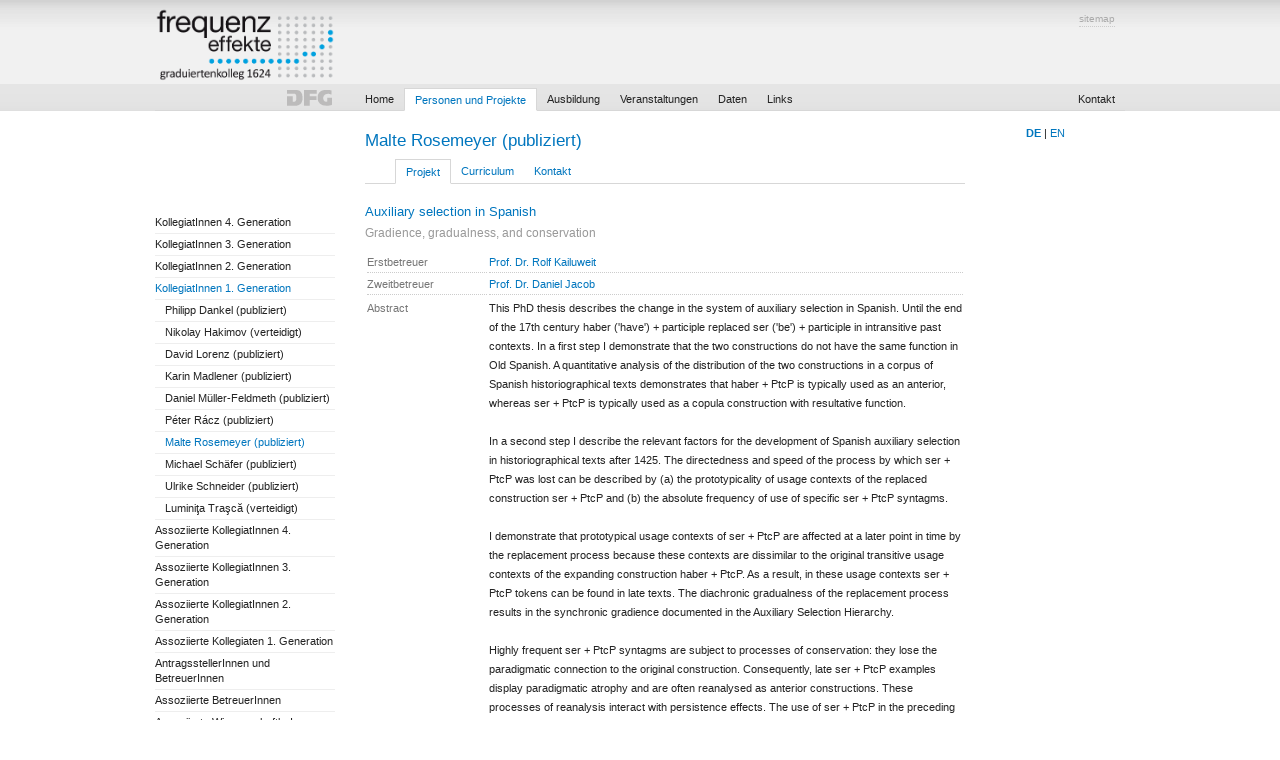

--- FILE ---
content_type: text/html; charset=UTF-8
request_url: http://frequenz.uni-freiburg.de/index.php?id=293
body_size: 3071
content:
<!DOCTYPE html PUBLIC "-//W3C//DTD XHTML 1.0 Strict//EN"
        "http://www.w3.org/TR/xhtml1/DTD/xhtml1-strict.dtd">
<html xmlns="http://www.w3.org/1999/xhtml" xml:lang="en" lang="en">

<head>
	<title>Graduiertenkolleg DFG 1624  | Projekt</title>
	<meta http-equiv="content-type" content="text/html; charset=utf-8" />
	<link href="/assets/templates/hpsl/css/basic.css" rel="stylesheet" type="text/css" media="all" />
<!--[if lte IE 6]>
<style type="text/css" media="all">
#subnavegacion li{
height: 1px;
}
</style>
<![endif]-->


<script type="text/javascript">

  var _gaq = _gaq || [];
  _gaq.push(['_setAccount', 'UA-955201-7']);
  _gaq.push(['_trackPageview']);

  (function() {
    var ga = document.createElement('script'); ga.type = 'text/javascript'; ga.async = true;
    ga.src = ('https:' == document.location.protocol ? 'https://ssl' : 'http://www') + '.google-analytics.com/ga.js';
    var s = document.getElementsByTagName('script')[0]; s.parentNode.insertBefore(ga, s);
  })();

</script>
</head>

<body>
<div id="contenedor">
	<div id="header">
<a id="logo" href="index.php?id=1" title="Graduiertenkolleg DFG 1624 " style="top:7px;"><img alt="logo - Graduiertenkolleg DFG 1624 " src="/assets/templates/hpsl/images/frequenz-logo.png" width="180px" /></a>
<a href="http://www.dfg.de" title="DFG Webseite" style="top:90px;left:132px;position:absolute;"><img alt="logo - DFG" src="/assets/templates/hpsl/images/logo-dfg.png" width="45px" /></a>
<div id="extra-nav"><a href="index.php?id=166">sitemap</a></div>

		<div id="navegacion">
<ul><li><a href="/index.php?id=207" title="Graduiertenkolleg DFG GRK 1624 "Frequenzeffekte in der Sprache"" >Home</a></li>
<li class="active"><a href="/index.php?id=220" title="Personen und Projekte" >Personen und Projekte</a></li>
<li><a href="/index.php?id=215" title="Ausbildung" >Ausbildung</a></li>
<li><a href="/index.php?id=255" title="Veranstaltungen" >Veranstaltungen</a></li>
<li><a href="/index.php?id=854" title="Daten" >Daten</a></li>
<li><a href="/index.php?id=257" title="Links" >Links</a></li>
<li class="last"><a href="/index.php?id=8" title="Kontakt" >Kontakt</a></li>
</ul>
		</div>
	</div>
	<div id="contenido">
		<div id="principal">
		<div id="content">
<div id="selectLang"><a href="index.php?id=293&language=de"><strong>DE</strong></a> | <a href="index.php?id=293&language=en">EN</a></div>
		<h2>Malte Rosemeyer (publiziert)</h2>

<div id="navkids"> <ul><li class="active"><a href="/index.php?id=293" title="Projekt" >Projekt</a></li>
<li><a href="/index.php?id=302" title="Curriculum" >Curriculum</a></li>
<li class="last"><a href="/index.php?id=311" title="Kontakt" >Kontakt</a></li>
</ul> </div>

<h3></h3>
			
<div class="proyecto"><h3 style="line-height: 18px;padding-bottom: 5px;">Auxiliary selection in Spanish</h3><h4 style="font-size: 12px;font-weight:normal;color:#999;margin-top: 0;">Gradience, gradualness, and conservation </h4><table style="margin-top: 10px;"><tr><td class="left">Erstbetreuer</td><td><a href="index.php?id=121">Prof. Dr. Rolf Kailuweit</a></td><tr><td class="left">Zweitbetreuer</td><td><a href="index.php?id=120">Prof. Dr. Daniel Jacob</a></td><tr><td class="left" style="line-height:1.8em;border:0;">Abstract</td><td style="border:0;"><p style="padding-top: 0;">This PhD thesis describes the change in the system of auxiliary selection in Spanish. Until the end of the 17th century haber ('have') + participle replaced ser ('be') + participle in intransitive past contexts. In a first step I demonstrate that the two constructions do not have the same function in Old Spanish. A quantitative analysis of the distribution of the two constructions in a corpus of Spanish historiographical texts demonstrates that haber + PtcP is typically used as an anterior, whereas ser + PtcP is typically used as a copula construction with resultative function.<br /><br />In a second step I describe the relevant factors for the development of Spanish auxiliary selection in historiographical texts after 1425. The directedness and speed of the process by which ser + PtcP was lost can be described by (a) the prototypicality of usage contexts of the replaced construction ser + PtcP and (b) the absolute frequency of use of specific ser + PtcP syntagms.<br /><br />I demonstrate that prototypical usage contexts of ser + PtcP are affected at a later point in time by the replacement process because these contexts are dissimilar to the original transitive usage contexts of the expanding construction haber + PtcP. As a result, in these usage contexts ser + PtcP tokens can be found in late texts. The diachronic gradualness of the replacement process results in the synchronic gradience documented in the Auxiliary Selection Hierarchy.<br /><br />Highly frequent ser + PtcP syntagms are subject to processes of conservation: they lose the paradigmatic connection to the original construction. Consequently, late ser + PtcP examples display paradigmatic atrophy and are often reanalysed as anterior constructions. These processes of reanalysis interact with persistence effects. The use of ser + PtcP in the preceding co-texts increases the probability of use of ser + PtcP in the following co-text. These persistence effects gain relevance over time: ser + PtcP is used more conservatively, if ser + PtcP is used in the preceding co-text.</p></td></tr><tr><td class="left">Disziplin</td><td>Romance Studies</td><tr><td class="left">Sprachen</td><td>Spanish</td><tr><td class="left">Forschungsrichtung</td><td>Usage-based linguistics, language change, argument structure, corpus linguistics</td></table></div><br />


		</div>
		</div>
		<div id="secundario">

		</div>
	</div>
	<div id="subnavegacion">
<ul><li><a href="/index.php?id=773" title="KollegiatInnen 4. Generation" >KollegiatInnen 4. Generation</a></li>
<li><a href="/index.php?id=654" title="KollegiatInnen 3. Generation" >KollegiatInnen 3. Generation</a></li>
<li><a href="/index.php?id=538" title="KollegiatInnen 2. Generation" >KollegiatInnen 2. Generation</a></li>
<li class="active"><a href="/index.php?id=256" title="KollegiatInnen 1. Generation" >KollegiatInnen 1. Generation</a><ul><li><a href="/index.php?id=269" title="Philipp Dankel (publiziert)" >Philipp Dankel (publiziert)</a></li>
<li><a href="/index.php?id=347" title="Nikolay Hakimov (verteidigt)" >Nikolay Hakimov (verteidigt)</a></li>
<li><a href="/index.php?id=272" title="David Lorenz (publiziert)" >David Lorenz (publiziert)</a></li>
<li><a href="/index.php?id=273" title="Karin Madlener (publiziert)" >Karin Madlener (publiziert)</a></li>
<li><a href="/index.php?id=274" title="Daniel Müller-Feldmeth (publiziert)" >Daniel Müller-Feldmeth (publiziert)</a></li>
<li><a href="/index.php?id=275" title="Péter Rácz (publiziert)" >Péter Rácz (publiziert)</a></li>
<li class="active"><a href="/index.php?id=276" title="Malte Rosemeyer (publiziert)" >Malte Rosemeyer (publiziert)</a></li>
<li><a href="/index.php?id=277" title="Michael Schäfer (publiziert)" >Michael Schäfer (publiziert)</a></li>
<li><a href="/index.php?id=278" title="Ulrike Schneider (publiziert)" >Ulrike Schneider (publiziert)</a></li>
<li class="last"><a href="/index.php?id=280" title="Luminiţa Traşcă (verteidigt)" >Luminiţa Traşcă (verteidigt)</a></li>
</ul></li>
<li><a href="/index.php?id=836" title="Assoziierte KollegiatInnen 4. Generation" >Assoziierte KollegiatInnen 4. Generation</a></li>
<li><a href="/index.php?id=689" title="Assoziierte KollegiatInnen 3. Generation" >Assoziierte KollegiatInnen 3. Generation</a></li>
<li><a href="/index.php?id=391" title="Assoziierte KollegiatInnen 2. Generation" >Assoziierte KollegiatInnen 2. Generation</a></li>
<li><a href="/index.php?id=607" title="Assoziierte Kollegiaten 1. Generation" >Assoziierte Kollegiaten 1. Generation</a></li>
<li><a href="/index.php?id=13" title="AntragsstellerInnen und BetreuerInnen" >AntragsstellerInnen und BetreuerInnen</a></li>
<li><a href="/index.php?id=378" title="Assoziierte BetreuerInnen" >Assoziierte BetreuerInnen</a></li>
<li><a href="/index.php?id=582" title="Assoziierte WissenschaftlerInnen" >Assoziierte WissenschaftlerInnen</a></li>
<li class="last"><a href="/index.php?id=319" title="Gäste" >Gäste</a></li>
</ul>
<!-- &hideSubMenus=`1` -->
	</div>
	<div id="footer">
<!-- <p>MySQL: 0.0093 s, 35 request(s), PHP: 0.0487 s, total: 0.0580 s, document retrieved from database.</p> -->
<div id="uni"><a title="Albert Ludwigs Universität Freiburg" href="http://www.uni-freiburg.de"><img alt="Logo Albert Ludwigs Universität Freiburg" src="/assets/templates/hpsl/images/uni-freiburg-logo.jpg" /></a></div>
<p>Graduiertenkolleg GRK DFG 1624 "Frequenzeffekte in der Sprache"</p>
<br />
<br />
</div>
</div>
<div id="sombra"></div>
</body>
</html>

--- FILE ---
content_type: text/css
request_url: http://frequenz.uni-freiburg.de/assets/templates/hpsl/css/basic.css
body_size: 3407
content:
*{
	margin: 0;
	padding: 0;
}
body{
	background: #fff url(../images/fondo-menu-big.gif) repeat-x top left;
	color: #242424;
	font: 62.5%/1.5em "Lucida Grande", Lucida, Verdana, Arial, Tahoma, sans-serif; /* "Helvetica Neue", Arial, Helvetica, Geneva, sans-serif; Verdana, Tahoma, Arial */
	/* font: 62.5%/1.2em "Times New Roman", Times, serif; */
/* font: 62.5%/1.5em "MS Sans Serif", Geneva, sans-serif;*/
}
#contenedor{
	width: 970px;
	margin: 0 auto;
}
#header{
	height: 110px; /*95*/
	border-bottom: 1px solid #d7d7d7;
	position: relative;
}
#logo{
position: absolute;
top: 0px;
z-index: 20;
}
#subnavegacion{
	width: 180px;
	float: left;
	margin-top: 101px;
	margin-bottom: 20px;
}
#contenido{
	float: right;
	width: 760px;
	margin-bottom: 20px;
min-height: 400px;
}
#principal{
	position: relative;
	width: 600px;
	padding-top: 10px;
	float: left;
}
#secundario{
	width: 140px;
	float: right;
padding-top: 10px;
}
#footer{
	clear: both;
	padding-top: 5px;
	border-top: 1px solid #eee;
}
#contenedor{
	font-size: 1.1em;
}
h1{
	font-size: 1.5em;
	padding: 5px 0;
}
#header h1{
	padding-top: 10px;
}
h2{
	font-size: 1.5em;
	padding: 10px 0 5px;
font-weight: normal;
color: #0076BE;
line-height: 1.1em;
}
h3{
	font-size: 1.2em;
	padding: 3px 0;
font-weight: normal;
/*color: #7e7e7e;*/
color: #0076BE;
}
a h3{
color: #0076BE;
}
.mini_news h4{
font-size: 1em;
font-weight: normal;
}
#footer p{
	font-size: 0.9em;
	text-align: center;
}
#selectLang{
	position:absolute;
	width:700px;
	z-index: 5;
	padding: 5px 0 0;
	text-align: right;
}
#selectLang a,#selectLang p{
	color: #707070;
}
#selectLang a:hover{
	color: #0076BE;
}
p{
	padding: 5px 0;
}
#contenido p,#contenido li{
	line-height: 1.8em;
}
#contenido ul li, #contenido ol li{
margin: 5px 0 10px;
list-style-position: inside;
}
#translateTo{
	position: absolute;
	top: 0;
	right: 0;
}
#translating{
	width: 290px;
	float: right;
}
#content{

}
form{

}
select{
	font-size: 1.1em;
}
option{
	padding-right: 10px;
}
label{
	/*vertical-align: top;*/
}
#selectLang form{
	display: inline;
}

a{
	text-decoration: none;
	cursor: pointer;
	/*color: #3F3F3F;*/
color: #242424;
}
#contenido a{
color: #0076BE;
}
#navegacion ul{
	position: absolute;
	top: 88px; /*73*/
	left: 200px;
	list-style: none;
	width: 770px;
}
#navegacion ul li{
	list-style: none;
	float: left;
	padding: 2px 10px;
	padding-top: 4px;
	font-size: 1em;
}
#navegacion ul li.active{
	border: 1px solid #d7d7d7;
	/*border: 1px solid #eee;*/
	border-bottom: 1px solid #fff;
	background-color: #fff;
}
#navegacion ul li.active a{
	color: #0076BE;
	/*font-weight: bold;*/
}
#navegacion ul li a{
	display: block;
}

#navegacion ul li.last{
	position: absolute;
	right: 0;
}

#subnavegacion ul{
	list-style: none;
}
#subnavegacion li a, #subnavegacion li.subkolleg span{
	border-bottom:1px solid #eee;
}
#subnavegacion li.subkolleg span{
display: block;
color: #999;
}
#subnavegacion ul li a{
	display: block;
	padding: 3px 0;
}
#subnavegacion ul ul li a, #subnavegacion ul ul li.subkolleg span{
	padding: 3px 5px;
	padding-left: 10px;
}
#subnavegacion ul ul ul li a{
	padding: 3px 10px;
	padding-left: 20px;
}
#subnavegacion ul ul ul ul li a{
	padding: 3px 10px;
	padding-left: 25px;
}
#subnavegacion li.active a, #subnavegacion li.active li.active a, #subnavegacion li.active li.active li.active a, #subnavegacion li.active li.active li.active li.active a{
	color: #0076BE;
}
#subnavegacion li.active ul a, #subnavegacion li.active li.active ul a, #subnavegacion li.active li.active  li.active ul a{
	/*color: #3F3F3F;*/
color: #242424;
}
/* Navegacion solo se submenus de elementos activos */
/*
#subnavegacion li ul, #subnavegacion li.active ul ul{
	display: none;
}
#subnavegacion li.active ul, #subnavegacion li.active li.active ul{
	display: block;
}
*/
/* con esto solo se abre cierra el ultimo nivel */

#subnavegacion ul li.active li.active ul{
	display: block;
}
#subnavegacion ul li ul ul{
	display: none;
}
#subnavegacion li.active li ul{
	display: none;
}

#subnavegacion li.active li.active ul, #subnavegacion li.active li.subkolleg ul{
	display: block;
}
/*
#subnavegacion ul ul li{
	background-color: #f3f3f3;

}
#subnavegacion ul ul ul li{
	background-color: #e7e7e7;
}
*/
table#langmanager{
	width: 100%;
	border: 1px solid #eee;
	border-spacing: 0;
}
table#langmanager th, table#langmanager td{
	text-align: left;
	padding: 2px 4px;
}
table#langmanager td{
	border-top: 1px solid #eee;
}
.admin{
	border: 1px dotted red;
	padding: 4px;
}
.red{
	color: red;
}
#editor input, #editor textarea{
	margin-bottom:10px;
}
input{
	font-size: 1em;
}
textarea{
/*font: 1.0em/1.4em "MS Sans Serif", Geneva, sans-serif;*/
font: 1.0em/1.4em  "Lucida Grande", Lucida, Verdana, sans-serif;
width: 100%;
}
input[type="text"], input[type="password"], textarea{
	border:1px solid #CCCCCC;
padding: 2px;
}
#contenido p.singleinterline{
line-height: 1.4em;
}
hr.simple{
border: none;
border-top: 1px dotted #eee;
margin-bottom: 20px;
}
div.evento, div.mini_news{
border-bottom: 1px dotted #ccc;
}
div.evento{
	border-bottom: none;
}
div.mini_news{
margin: 5px 0 15px;
}
div.evento{
margin-bottom: 15px;
}
div.evento h3{
margin: 7px 0 3px;
font-size: 14px;
}
div.mini_news h3{
font-size: 13px;
}
span.date{
color: #777;
}
div.evento table, div.proyecto table, div.personen table, div.personengrk table{
width: 100%;
}
table#usuarios table.aplicacion td{
	border: none;
}
div.evento table td, div.proyecto table td, div.personen table td, div.personengrk table td, table#usuarios table.aplicacion td{
vertical-align: top;
border-bottom: 1px dotted #ccc;
padding: 2px 0;
}
div.evento table td.left, div.proyecto table td.left, div.personen table td.left, div.personengrk table td.left, table#usuarios table.aplicacion td.left{
color: #777;
width: 120px;
}
table#usuarios table.aplicacion td.left{
	width: 140px;
}
div.personen table td.left{
	width: 60px;
}
div.personengrk table td.left{
	width: 90px;
}
div.evento table td.last{
border: none;
}
div.personen img, div.personengrk img{
float: left;
width: 94px;
padding: 3px;
border: 1px solid #ddd;
}
div.personen div{
margin-left: 120px;
}
div.personengrk img{
width: 114px;
}
div.personengrk div{
margin-left: 140px;
}
div.personengrk h2{
	padding-top: 0;
}
div.personen div.betreuer{
margin-left: 0;
}
div.personen div.betreuer h4{
	margin-top: 5px;
}
div.personen, div.personengrk{
float:left;
clear: left;
border-bottom: 1px dotted #ccc;
margin-bottom: 10px;
padding: 10px 0;
width: 100%;
}
div.personen h4{
margin-top: 15px;
}
#contenido li p{
padding: 0 10px;
}
#contenido hr{
height: 1px;
border: none;
border-top: 1px dotted #ccc;
margin-top: 20px;
}
img.partners{
margin: 15px 0 0 10px;
}
.align_right{
text-align: right;
}
div#sombra{
background: transparent url(../images/sombra-2.png) repeat-x scroll left top;
height: 31px;
left: 0;
top: 0;
position: absolute;
width: 100%;
}
img{
border: 0;
}
#kontakt_partners{
width: 430px;
float: left;
border-right: 1px dotted #ccc;
margin-right: 20px;
}
#kontakt_adresse{

}

/* ------ FORMULARIO --------*/

form#formular label, form#login label{
	float: left;
	clear: left;
	display: block;
	width: 160px;
	text-align: right;
	padding-right: 10px;
	margin-top: 3px;
	font-size: 1em;
}
form#formular label.normal{
	float: none;
	display: inline;
	width: auto;
}
.comment{
	padding-left: 170px;
	margin-bottom: 10px;
	display: block;
	font-size: 0.9em;
	line-height: 1.1em;
}
.almargen{
	margin-left: 170px;
}
form#formular fieldset, form#login fieldset{
	border: none;
	border-top: 1px solid #ccc;
}
form#formular fieldset legend{
	font-size: 1.2em;
	font-weight: bold;
}
form#formular fieldset fieldset legend{
	font-size: 1em;
}
form#formular input[type="text"],form#formular input[type="password"], form#login input[type="text"], form#formular input[type="file"]{
	width: 250px;
	font-size: 11px;
	padding-left: 3px;
}
form#formular input.extralarge{
	width: 400px;
}
form#formular input.mini{
	width: 190px;
}
form#formular input[type="text"], form#formular input[type="password"], form#formular select, form#formular textarea, form#login input[type="text"], form#formular input[type="file"]{
	margin-bottom: 4px;
	font-size: 11px;
}
form#formular textarea{
	width: 400px;
	height: 100px;
	font-family: "Helvetica Neue", Arial, Helvetica, Geneva, sans-serif;
	font-size: 12px;
	padding:  1px 3px;
}
.error{
	color: #e62b4d;
}
.blue{
	color: #4276ea;
}
input[type="radio"]{
margin: 3px 0;
}
/* ------- FIN FORMULARIO ---------*/
div#uni{
	margin-top: -107px;
	margin-left: 970px;
	position: absolute;
}
div.proyecto h3{
margin-top: -5px;
}
div.proyecto h4{
margin: 5px 0;
}
#navegacion li a:hover{
color: #0076BE;
}
#subnavegacion li a:hover, #subnavegacion li.active ul a:hover, #subnavegacion li.active li.active ul a:hover, #subnavegacion li.active li.active li.active ul a:hover{
color: #0076BE;
}
ul#sitemap{
list-style-type: none;
}
ul#sitemap li{
margin: 0 0 5px;
padding-bottom: 5px;
font-size: 14px;
border-bottom: 1px dotted #ccc;
}
ul#sitemap ul li{
margin: 0 15px;
padding-bottom: 0;
font-size: 11px;
border: none;
}
ul#sitemap ul ul li{
}
#extra-nav{
position:absolute;
z-index: 10;
font-size: 0.9em;
padding: 11px 0 0;
/*margin-left: 210px;*/
right: 10px;
border-bottom: 1px dotted #ccc;
}
#extra-nav a{
color: #707070;
}
#extra-nav p{
color: #ccc;
padding: 0;
}
#extra-nav a:hover{
color: #0076BE;
}
.mini{
font-size: 0.9em
}
table#usuarios, table.border{
border: 1px solid #ccc;
border-left: none;
border-top: none;
}
table.border{
margin-top:10px;
}
table#usuarios td, table#usuarios th, table.border td, table.border th{
border: 1px solid #ccc;
border-right: none;
border-bottom: none;
padding: 1px 2px;
vertical-align: top;
}
table#usuarios th{
background-color: #efefef;
text-align: left;
}
table.border th{
font-weight: bold;
text-align: left;
}
table.border td ul{
list-style-type: square;
margin: 0;
}
table.border td ul ul{
margin-left: 15px;
}
#contenido table.border td ul li{
margin: 0;
}
#contenido ol.out li, #contenido ul.out li{
list-style-position: outside;
margin-left: 20px;
}
#contenido ol.out li ol li{
margin-left: 20px;
}
#contenido div.examp-projekt h4, #contenido div.examp-projekt p{
margin-left: 20px;
}
#contenido div.examp-projekt h4{
	font-size: 1.1em;
}
#contenido div.examp-projekt h3{
	margin-bottom: 10px;
}
#contenido div.examp-projekt{
margin: 10px 0;
border-bottom: 1px dotted #ccc;
}
#contenido ul.compact, #contenido ol.compact{
margin-left: 20px;
}
#contenido ul.compact li, #contenido ol.compact li{
line-height:1.6em;
margin:5px 0;
}
ol.roman{
	list-style-type: lower-latin;
}
.enfasis{
background-color: #fff7d4;
border: 1px dotted #eedb85;
margin:10px 0;
padding:0 5px;
}


/* --------------------------------------------------------------------- */
/* CALENDAR */
#calendar table{
	width: 100%;
	border-left: 1px solid #ccc;
	border-top: 1px solid #ccc;
	background-color: #fff;
}
#calendar table td, #calendar table th{
	width: 14%;
	vertical-align: top;
	padding: 4px;
	text-align: left;
	border-bottom: 1px solid #ccc;
	border-right: 1px solid #ccc;
}
#calendar table td{
	padding: 0;
	height: 80px;
}
#calendar table td span, #calendar table td strong, #calendar table td div{
	padding: 2px 4px 0;
}
#calendar table th.center{
	text-align:center;
}
#calendar table td span, #calendar table td strong{

}
/* --------------------------------------------------------------------- */
/* MINICALENDAR */
table#miniCal{
	width: 140px;
	/*border-left: 1px solid #ccc;
	border-top: 1px solid #ccc;
	background-color: #fff;*/
}
table#miniCal td, table#miniCal th{
	width: 14%;
	vertical-align: top;
	text-align: center;
	padding: 1px;
	/*border-bottom: 1px solid #ccc;
	border-right: 1px solid #ccc;*/
	font-size: 9px;
}
table#miniCal td{
	height: 16px;
}
/*
table#miniCal td span, table#miniCal td strong{
	position:absolute;
}
table#miniCal td div{
	margin: -2px;
}
*/
/* CONTROLES CALENDARIO */
#secundario #minical_control{
padding-top: 59px;
}
#minical_control{
	position:relative;
	text-align:center;
	width:140px;
	font-size: 9px;
	border-bottom: 1px dotted #ccc;
}
#controlCalendar, #controlCalToogle{
	position: relative;
	text-align: center;
	margin-bottom: 10px;
}
#controlCalToogle{
	text-align: left;
}
#controlCalendar span.left{
	position: absolute;
	left: 0;
}
#controlCalendar span.right{
	position: absolute;
	right: 0;
}
#controlCalendar a, #controlCalToogle a,p#CalHeute a{
	padding: 2px 10px;
	border: 1px solid #ccc;
	background-color: #fff;
}
p#CalHeute{
/*text-align:center;*/
}
.evento-back{
	background-color: #cae7f6;
}
.pass-evento{
	background-color: #ececec;
}
.pass-days{
	background-color: #f8f8f8;
}
.event_large_cal{
	font-size: 9px;
	border-bottom: 1px dotted #ccc;
}
#breadcrumbs{
	font-size: 0.9em;
	margin-bottom: 5px;
	border-bottom: 1px dotted #eee;
}
#breadcrumbs .B_crumbBox{
	color: #0076BE;
}
#extra-nav a, #breadcrumbs a, #breadcrumbs span{
	color: #aaa;
}
#extra-nav a:hover, #breadcrumbs a:hover{
	color: #0076BE;
}
.evento-back .event_large_cal{
border-bottom: 1px dotted #0076BE;
}

#navkids{
	position: relative;
	height: 29px;
	border-bottom: 1px solid #d7d7d7;
	margin-bottom: 15px;
}
#navkids ul{
	position: absolute;
	left: 30px;
	list-style: none;
	width: 100%;	
}
#navkids ul li{
	list-style: none;
	float: left;
	padding: 1px 10px;
	padding-top: 3px;
	font-size: 1em;
}
#navkids ul li.active{
	border: 1px solid #d7d7d7;
	/*border: 1px solid #eee;*/
	border-bottom: 1px solid #fff;
	background-color: #fff;
}
#navkids ul li.active a{
	color: #0076BE;
	/*font-weight: bold;*/
}
#navkids ul li a{
	display: block;
}

table#curriculum{
margin-top:5px;
	border: 1px solid #ccc;
	border-right: none;
}
table#curriculum th, table#curriculum td{
	vertical-align: top;
	padding: 3px 4px;
	text-align: left;
	border-right: 1px solid #ccc;
}
table#curriculum td{
	border-top: 1px dotted #ccc;
}
table#curriculum th#first{
	width: 10%;
}
table#curriculum th#second{
	width: 40%;
}
table#curriculum th#third{
	width: 50%;
}
#kontakt_partners div.personen{
	border-bottom: none;
}
#kontakt_partners div.personen h4 {
	color:#0076BE;
	font-size:12px;
	font-weight:normal;
	margin-top:0;
}